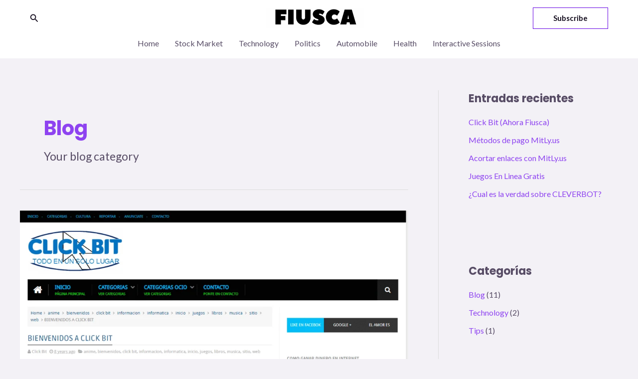

--- FILE ---
content_type: text/css
request_url: https://fiusca.com/wp-content/uploads/elementor/css/post-475.css?ver=1708815382
body_size: 1280
content:
.elementor-475 .elementor-element.elementor-element-bef9783:not(.elementor-motion-effects-element-type-background), .elementor-475 .elementor-element.elementor-element-bef9783 > .elementor-motion-effects-container > .elementor-motion-effects-layer{background-color:transparent;background-image:linear-gradient(180deg, var( --e-global-color-astglobalcolor5 ) 64%, var( --e-global-color-astglobalcolor4 ) 64%);}.elementor-475 .elementor-element.elementor-element-bef9783{transition:background 0.3s, border 0.3s, border-radius 0.3s, box-shadow 0.3s;padding:0px 40px 0px 40px;z-index:1;}.elementor-475 .elementor-element.elementor-element-bef9783 > .elementor-background-overlay{transition:background 0.3s, border-radius 0.3s, opacity 0.3s;}.elementor-475 .elementor-element.elementor-element-6cf18d7:not(.elementor-motion-effects-element-type-background) > .elementor-widget-wrap, .elementor-475 .elementor-element.elementor-element-6cf18d7 > .elementor-widget-wrap > .elementor-motion-effects-container > .elementor-motion-effects-layer{background-color:var( --e-global-color-astglobalcolor5 );}.elementor-475 .elementor-element.elementor-element-6cf18d7 > .elementor-element-populated{transition:background 0.3s, border 0.3s, border-radius 0.3s, box-shadow 0.3s;}.elementor-475 .elementor-element.elementor-element-6cf18d7 > .elementor-element-populated > .elementor-background-overlay{transition:background 0.3s, border-radius 0.3s, opacity 0.3s;}.elementor-475 .elementor-element.elementor-element-03e8027 > .elementor-container > .elementor-column > .elementor-widget-wrap{align-content:flex-end;align-items:flex-end;}.elementor-475 .elementor-element.elementor-element-03e8027{border-style:solid;border-width:1px 1px 1px 1px;transition:background 0.3s, border 0.3s, border-radius 0.3s, box-shadow 0.3s;padding:48px 40px 48px 40px;}.elementor-475 .elementor-element.elementor-element-03e8027 > .elementor-background-overlay{transition:background 0.3s, border-radius 0.3s, opacity 0.3s;}.elementor-475 .elementor-element.elementor-element-6f5a622.elementor-view-stacked .elementor-icon{background-color:var( --e-global-color-astglobalcolor2 );}.elementor-475 .elementor-element.elementor-element-6f5a622.elementor-view-framed .elementor-icon, .elementor-475 .elementor-element.elementor-element-6f5a622.elementor-view-default .elementor-icon{fill:var( --e-global-color-astglobalcolor2 );color:var( --e-global-color-astglobalcolor2 );border-color:var( --e-global-color-astglobalcolor2 );}.elementor-475 .elementor-element.elementor-element-6f5a622{--icon-box-icon-margin:24px;}.elementor-475 .elementor-element.elementor-element-6f5a622 .elementor-icon{font-size:32px;}.elementor-475 .elementor-element.elementor-element-6f5a622 .elementor-icon-box-title{margin-bottom:10px;}.elementor-475 .elementor-element.elementor-element-d848edc > .elementor-widget-wrap > .elementor-widget:not(.elementor-widget__width-auto):not(.elementor-widget__width-initial):not(:last-child):not(.elementor-absolute){margin-bottom:0px;}.elementor-475 .elementor-element.elementor-element-d848edc > .elementor-element-populated{padding:0px 0px 0px 80px;}.elementor-475 .elementor-element.elementor-element-65fbc25 > .elementor-widget-container{margin:0px 0px -32px 0px;}.elementor-475 .elementor-element.elementor-element-cc57b9a > .elementor-container > .elementor-column > .elementor-widget-wrap{align-content:center;align-items:center;}.elementor-475 .elementor-element.elementor-element-cc57b9a:not(.elementor-motion-effects-element-type-background), .elementor-475 .elementor-element.elementor-element-cc57b9a > .elementor-motion-effects-container > .elementor-motion-effects-layer{background-color:var( --e-global-color-astglobalcolor4 );}.elementor-475 .elementor-element.elementor-element-cc57b9a{transition:background 0.3s, border 0.3s, border-radius 0.3s, box-shadow 0.3s;padding:0px 40px 0px 40px;}.elementor-475 .elementor-element.elementor-element-cc57b9a > .elementor-background-overlay{transition:background 0.3s, border-radius 0.3s, opacity 0.3s;}.elementor-475 .elementor-element.elementor-element-79ab2c6 > .elementor-container > .elementor-column > .elementor-widget-wrap{align-content:center;align-items:center;}.elementor-475 .elementor-element.elementor-element-79ab2c6{border-style:solid;border-width:0px 0px 2px 0px;transition:background 0.3s, border 0.3s, border-radius 0.3s, box-shadow 0.3s;padding:48px 0px 48px 0px;}.elementor-475 .elementor-element.elementor-element-79ab2c6 > .elementor-background-overlay{transition:background 0.3s, border-radius 0.3s, opacity 0.3s;}.elementor-475 .elementor-element.elementor-element-0470719 .hfe-site-logo-container, .elementor-475 .elementor-element.elementor-element-0470719 .hfe-caption-width figcaption{text-align:left;}.elementor-475 .elementor-element.elementor-element-0470719 .hfe-site-logo-container .hfe-site-logo-img{border-style:none;}.elementor-475 .elementor-element.elementor-element-0470719 .widget-image-caption{margin-top:0px;margin-bottom:0px;}.elementor-475 .elementor-element.elementor-element-9719580 .hfe-nav-menu__toggle{margin-left:auto;}.elementor-475 .elementor-element.elementor-element-9719580 .menu-item a.hfe-menu-item{padding-left:16px;padding-right:16px;}.elementor-475 .elementor-element.elementor-element-9719580 .menu-item a.hfe-sub-menu-item{padding-left:calc( 16px + 20px );padding-right:16px;}.elementor-475 .elementor-element.elementor-element-9719580 .hfe-nav-menu__layout-vertical .menu-item ul ul a.hfe-sub-menu-item{padding-left:calc( 16px + 40px );padding-right:16px;}.elementor-475 .elementor-element.elementor-element-9719580 .hfe-nav-menu__layout-vertical .menu-item ul ul ul a.hfe-sub-menu-item{padding-left:calc( 16px + 60px );padding-right:16px;}.elementor-475 .elementor-element.elementor-element-9719580 .hfe-nav-menu__layout-vertical .menu-item ul ul ul ul a.hfe-sub-menu-item{padding-left:calc( 16px + 80px );padding-right:16px;}.elementor-475 .elementor-element.elementor-element-9719580 .sub-menu a.hfe-sub-menu-item,
								.elementor-475 .elementor-element.elementor-element-9719580 .elementor-menu-toggle,
								.elementor-475 .elementor-element.elementor-element-9719580 nav.hfe-dropdown li a.hfe-menu-item,
								.elementor-475 .elementor-element.elementor-element-9719580 nav.hfe-dropdown li a.hfe-sub-menu-item,
								.elementor-475 .elementor-element.elementor-element-9719580 nav.hfe-dropdown-expandible li a.hfe-menu-item,
								.elementor-475 .elementor-element.elementor-element-9719580 nav.hfe-dropdown-expandible li a.hfe-sub-menu-item{color:var( --e-global-color-astglobalcolor2 );}.elementor-475 .elementor-element.elementor-element-9719580 .sub-menu,
								.elementor-475 .elementor-element.elementor-element-9719580 nav.hfe-dropdown,
								.elementor-475 .elementor-element.elementor-element-9719580 nav.hfe-dropdown-expandible,
								.elementor-475 .elementor-element.elementor-element-9719580 nav.hfe-dropdown .menu-item a.hfe-menu-item,
								.elementor-475 .elementor-element.elementor-element-9719580 nav.hfe-dropdown .menu-item a.hfe-sub-menu-item{background-color:var( --e-global-color-astglobalcolor4 );}.elementor-475 .elementor-element.elementor-element-9719580 .sub-menu a.hfe-sub-menu-item:hover,
								.elementor-475 .elementor-element.elementor-element-9719580 .elementor-menu-toggle:hover,
								.elementor-475 .elementor-element.elementor-element-9719580 nav.hfe-dropdown li a.hfe-menu-item:hover,
								.elementor-475 .elementor-element.elementor-element-9719580 nav.hfe-dropdown li a.hfe-sub-menu-item:hover,
								.elementor-475 .elementor-element.elementor-element-9719580 nav.hfe-dropdown-expandible li a.hfe-menu-item:hover,
								.elementor-475 .elementor-element.elementor-element-9719580 nav.hfe-dropdown-expandible li a.hfe-sub-menu-item:hover{color:#111218;}.elementor-475 .elementor-element.elementor-element-9719580 ul.sub-menu{width:220px;}.elementor-475 .elementor-element.elementor-element-9719580 .sub-menu a.hfe-sub-menu-item,
						 .elementor-475 .elementor-element.elementor-element-9719580 nav.hfe-dropdown li a.hfe-menu-item,
						 .elementor-475 .elementor-element.elementor-element-9719580 nav.hfe-dropdown li a.hfe-sub-menu-item,
						 .elementor-475 .elementor-element.elementor-element-9719580 nav.hfe-dropdown-expandible li a.hfe-menu-item,
						 .elementor-475 .elementor-element.elementor-element-9719580 nav.hfe-dropdown-expandible li a.hfe-sub-menu-item{padding-top:15px;padding-bottom:15px;}.elementor-475 .elementor-element.elementor-element-9719580 .sub-menu li.menu-item:not(:last-child),
						.elementor-475 .elementor-element.elementor-element-9719580 nav.hfe-dropdown li.menu-item:not(:last-child),
						.elementor-475 .elementor-element.elementor-element-9719580 nav.hfe-dropdown-expandible li.menu-item:not(:last-child){border-bottom-style:solid;border-bottom-color:var( --e-global-color-astglobalcolor5 );border-bottom-width:1px;}.elementor-475 .elementor-element.elementor-element-9719580 div.hfe-nav-menu-icon{color:var( --e-global-color-astglobalcolor0 );}.elementor-475 .elementor-element.elementor-element-9719580 div.hfe-nav-menu-icon svg{fill:var( --e-global-color-astglobalcolor0 );}@media(min-width:768px){.elementor-475 .elementor-element.elementor-element-f7b69a4{width:25%;}.elementor-475 .elementor-element.elementor-element-a7ba9a5{width:74.665%;}}@media(max-width:1024px){.elementor-475 .elementor-element.elementor-element-bef9783{padding:0px 24px 0px 24px;}.elementor-475 .elementor-element.elementor-element-3ac2990 > .elementor-element-populated{padding:0px 64px 24px 0px;}.elementor-475 .elementor-element.elementor-element-6f5a622 .elementor-icon-box-title{margin-bottom:8px;}.elementor-bc-flex-widget .elementor-475 .elementor-element.elementor-element-d848edc.elementor-column .elementor-widget-wrap{align-items:flex-end;}.elementor-475 .elementor-element.elementor-element-d848edc.elementor-column.elementor-element[data-element_type="column"] > .elementor-widget-wrap.elementor-element-populated{align-content:flex-end;align-items:flex-end;}.elementor-475 .elementor-element.elementor-element-d848edc > .elementor-element-populated{padding:0px 0px 0px 56px;}.elementor-475 .elementor-element.elementor-element-cc57b9a{padding:0px 24px 0px 24px;}.elementor-475 .elementor-element.elementor-element-f7b69a4 > .elementor-element-populated{padding:0px 0px 0px 0px;}.elementor-475 .elementor-element.elementor-element-0470719 .hfe-site-logo-container, .elementor-475 .elementor-element.elementor-element-0470719 .hfe-caption-width figcaption{text-align:left;}.elementor-475 .elementor-element.elementor-element-9719580 .menu-item a.hfe-menu-item{padding-left:8px;padding-right:8px;}.elementor-475 .elementor-element.elementor-element-9719580 .menu-item a.hfe-sub-menu-item{padding-left:calc( 8px + 20px );padding-right:8px;}.elementor-475 .elementor-element.elementor-element-9719580 .hfe-nav-menu__layout-vertical .menu-item ul ul a.hfe-sub-menu-item{padding-left:calc( 8px + 40px );padding-right:8px;}.elementor-475 .elementor-element.elementor-element-9719580 .hfe-nav-menu__layout-vertical .menu-item ul ul ul a.hfe-sub-menu-item{padding-left:calc( 8px + 60px );padding-right:8px;}.elementor-475 .elementor-element.elementor-element-9719580 .hfe-nav-menu__layout-vertical .menu-item ul ul ul ul a.hfe-sub-menu-item{padding-left:calc( 8px + 80px );padding-right:8px;}.elementor-475 .elementor-element.elementor-element-9719580 .sub-menu li a.hfe-sub-menu-item,
						.elementor-475 .elementor-element.elementor-element-9719580 nav.hfe-dropdown li a.hfe-menu-item,
						.elementor-475 .elementor-element.elementor-element-9719580 nav.hfe-dropdown-expandible li a.hfe-menu-item{padding-left:16px;padding-right:16px;}.elementor-475 .elementor-element.elementor-element-9719580 nav.hfe-dropdown-expandible a.hfe-sub-menu-item,
						.elementor-475 .elementor-element.elementor-element-9719580 nav.hfe-dropdown li a.hfe-sub-menu-item{padding-left:calc( 16px + 20px );padding-right:16px;}.elementor-475 .elementor-element.elementor-element-9719580 .hfe-dropdown .menu-item ul ul a.hfe-sub-menu-item,
						.elementor-475 .elementor-element.elementor-element-9719580 .hfe-dropdown-expandible .menu-item ul ul a.hfe-sub-menu-item{padding-left:calc( 16px + 40px );padding-right:16px;}.elementor-475 .elementor-element.elementor-element-9719580 .hfe-dropdown .menu-item ul ul ul a.hfe-sub-menu-item,
						.elementor-475 .elementor-element.elementor-element-9719580 .hfe-dropdown-expandible .menu-item ul ul ul a.hfe-sub-menu-item{padding-left:calc( 16px + 60px );padding-right:16px;}.elementor-475 .elementor-element.elementor-element-9719580 .hfe-dropdown .menu-item ul ul ul ul a.hfe-sub-menu-item,
						.elementor-475 .elementor-element.elementor-element-9719580 .hfe-dropdown-expandible .menu-item ul ul ul ul a.hfe-sub-menu-item{padding-left:calc( 16px + 80px );padding-right:16px;}}@media(max-width:767px){.elementor-475 .elementor-element.elementor-element-bef9783{padding:0px 0px 0px 0px;}.elementor-475 .elementor-element.elementor-element-03e8027{border-width:1px 0px 1px 0px;padding:16px 16px 16px 16px;}.elementor-475 .elementor-element.elementor-element-3ac2990 > .elementor-element-populated{padding:0px 0px 0px 0px;}.elementor-475 .elementor-element.elementor-element-6f5a622{--icon-box-icon-margin:8px;}.elementor-475 .elementor-element.elementor-element-6f5a622 > .elementor-widget-container{padding:0px 0px 0px 0px;}.elementor-475 .elementor-element.elementor-element-d848edc > .elementor-element-populated{padding:8px 0px 0px 0px;}.elementor-475 .elementor-element.elementor-element-cc57b9a{padding:0px 16px 0px 16px;}.elementor-475 .elementor-element.elementor-element-79ab2c6{padding:32px 0px 32px 0px;}.elementor-475 .elementor-element.elementor-element-f7b69a4{width:66%;}.elementor-475 .elementor-element.elementor-element-0470719 .hfe-site-logo-container, .elementor-475 .elementor-element.elementor-element-0470719 .hfe-caption-width figcaption{text-align:left;}.elementor-475 .elementor-element.elementor-element-0470719 .hfe-site-logo .hfe-site-logo-container img{width:128px;}.elementor-475 .elementor-element.elementor-element-a7ba9a5{width:34%;}.elementor-475 .elementor-element.elementor-element-9719580 .menu-item a.hfe-menu-item{padding-left:24px;padding-right:24px;}.elementor-475 .elementor-element.elementor-element-9719580 .menu-item a.hfe-sub-menu-item{padding-left:calc( 24px + 20px );padding-right:24px;}.elementor-475 .elementor-element.elementor-element-9719580 .hfe-nav-menu__layout-vertical .menu-item ul ul a.hfe-sub-menu-item{padding-left:calc( 24px + 40px );padding-right:24px;}.elementor-475 .elementor-element.elementor-element-9719580 .hfe-nav-menu__layout-vertical .menu-item ul ul ul a.hfe-sub-menu-item{padding-left:calc( 24px + 60px );padding-right:24px;}.elementor-475 .elementor-element.elementor-element-9719580 .hfe-nav-menu__layout-vertical .menu-item ul ul ul ul a.hfe-sub-menu-item{padding-left:calc( 24px + 80px );padding-right:24px;}.elementor-475 .elementor-element.elementor-element-9719580 .sub-menu a.hfe-sub-menu-item,
						 .elementor-475 .elementor-element.elementor-element-9719580 nav.hfe-dropdown li a.hfe-menu-item,
						 .elementor-475 .elementor-element.elementor-element-9719580 nav.hfe-dropdown li a.hfe-sub-menu-item,
						 .elementor-475 .elementor-element.elementor-element-9719580 nav.hfe-dropdown-expandible li a.hfe-menu-item,
						 .elementor-475 .elementor-element.elementor-element-9719580 nav.hfe-dropdown-expandible li a.hfe-sub-menu-item{padding-top:12px;padding-bottom:12px;}.elementor-475 .elementor-element.elementor-element-9719580 nav.hfe-nav-menu__layout-horizontal:not(.hfe-dropdown) ul.sub-menu, .elementor-475 .elementor-element.elementor-element-9719580 nav.hfe-nav-menu__layout-expandible.menu-is-active, .elementor-475 .elementor-element.elementor-element-9719580 nav.hfe-nav-menu__layout-vertical:not(.hfe-dropdown) ul.sub-menu{margin-top:8px;}.elementor-475 .elementor-element.elementor-element-9719580 .hfe-dropdown.menu-is-active{margin-top:8px;}}@media(max-width:1024px) and (min-width:768px){.elementor-475 .elementor-element.elementor-element-3ac2990{width:100%;}.elementor-475 .elementor-element.elementor-element-d848edc{width:100%;}.elementor-475 .elementor-element.elementor-element-f7b69a4{width:50%;}.elementor-475 .elementor-element.elementor-element-a7ba9a5{width:50%;}}